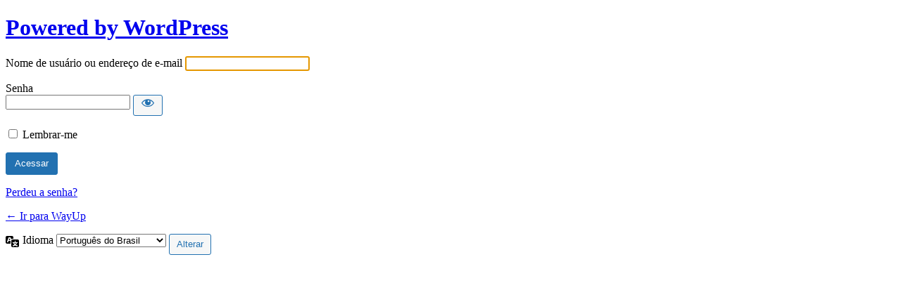

--- FILE ---
content_type: text/html; charset=UTF-8
request_url: https://www.wayupbrasil.com/painel/?redirect_to=https%3A%2F%2Fwww.wayupbrasil.com%2Fblog%2Fexecutivos-de-bens-de-consumo-estao-preocupados-com-a-lealdade-a-marca%2F
body_size: 2731
content:
<!DOCTYPE html>
	<html lang="pt-BR">
	<head>
	<meta http-equiv="Content-Type" content="text/html; charset=UTF-8" />
	<title>Acessar &lsaquo; WayUp &#8212; WordPress</title>
	<meta name='robots' content='max-image-preview:large, noindex, noarchive' />
<link rel='stylesheet' id='dashicons-css' href='https://www.wayupbrasil.com/wp-includes/css/dashicons.min.css?ver=6.4.2' type='text/css' media='all' />
<link rel='stylesheet' id='buttons-css' href='https://www.wayupbrasil.com/wp-includes/css/buttons.min.css?ver=6.4.2' type='text/css' media='all' />
<link rel='stylesheet' id='forms-css' href='https://www.wayupbrasil.com/wp-admin/css/forms.min.css?ver=6.4.2' type='text/css' media='all' />
<link rel='stylesheet' id='l10n-css' href='https://www.wayupbrasil.com/wp-admin/css/l10n.min.css?ver=6.4.2' type='text/css' media='all' />
<link rel='stylesheet' id='login-css' href='https://www.wayupbrasil.com/wp-admin/css/login.min.css?ver=6.4.2' type='text/css' media='all' />
	<meta name='referrer' content='strict-origin-when-cross-origin' />
		<meta name="viewport" content="width=device-width" />
	<link rel="icon" href="https://www.wayupbrasil.com/wp-content/uploads/2023/10/Wayup-Fav-Icon-150x150.jpg" sizes="32x32" />
<link rel="icon" href="https://www.wayupbrasil.com/wp-content/uploads/2023/10/Wayup-Fav-Icon-300x300.jpg" sizes="192x192" />
<link rel="apple-touch-icon" href="https://www.wayupbrasil.com/wp-content/uploads/2023/10/Wayup-Fav-Icon-300x300.jpg" />
<meta name="msapplication-TileImage" content="https://www.wayupbrasil.com/wp-content/uploads/2023/10/Wayup-Fav-Icon-300x300.jpg" />
	</head>
	<body class="login no-js login-action- wp-core-ui  locale-pt-br">
	<script type="text/javascript">
		document.body.className = document.body.className.replace('no-js','js');
	</script>
		<div id="login">
		<h1><a href="https://br.wordpress.org/">Powered by WordPress</a></h1>
	
		<form name="loginform" id="loginform" action="https://www.wayupbrasil.com/painel/" method="post">
			<p>
				<label for="user_login">Nome de usuário ou endereço de e-mail</label>
				<input type="text" name="log" id="user_login" class="input" value="" size="20" autocapitalize="off" />
			</p>

			<div class="user-pass-wrap">
				<label for="user_pass">Senha</label>
				<div class="wp-pwd">
					<input type="password" name="pwd" id="user_pass" class="input password-input" value="" size="20" />
					<button type="button" class="button button-secondary wp-hide-pw hide-if-no-js" data-toggle="0" aria-label="Mostrar senha">
						<span class="dashicons dashicons-visibility" aria-hidden="true"></span>
					</button>
				</div>
			</div>
						<p class="forgetmenot"><input name="rememberme" type="checkbox" id="rememberme" value="forever"  /> <label for="rememberme">Lembrar-me</label></p>
			<p class="submit">
				<input type="submit" name="wp-submit" id="wp-submit" class="button button-primary button-large" value="Acessar">
									<input type="hidden" name="redirect_to" value="https://www.wayupbrasil.com/blog/executivos-de-bens-de-consumo-estao-preocupados-com-a-lealdade-a-marca/" />
									<input type="hidden" name="testcookie" value="1" />
			</p>
		</form>

					<p id="nav">
				<a href="https://www.wayupbrasil.com/painel/?action=lostpassword">Perdeu a senha?</a>			</p>
					<script type="text/javascript">
			function wp_attempt_focus() {setTimeout(function() {try {d = document.getElementById("user_login");d.focus(); d.select();} catch(er) {}}, 200);}
wp_attempt_focus();
if (typeof wpOnload === 'function') { wpOnload() }		</script>
				<p id="backtoblog"><a href="https://www.wayupbrasil.com/">
		&larr; Ir para WayUp		</a></p>
			</div>	
				<div class="language-switcher">
				<form id="language-switcher" action="" method="get">

					<label for="language-switcher-locales">
						<span class="dashicons dashicons-translation" aria-hidden="true"></span>
						<span class="screen-reader-text">
							Idioma						</span>
					</label>

					<select name="wp_lang" id="language-switcher-locales"><option value="en_US" lang="en" data-installed="1">English (United States)</option>
<option value="pt_BR" lang="pt" selected='selected' data-installed="1">Português do Brasil</option></select>
					
											<input type="hidden" name="redirect_to" value="https://www.wayupbrasil.com/blog/executivos-de-bens-de-consumo-estao-preocupados-com-a-lealdade-a-marca/" />
					
										
										
						<input type="submit" class="button" value="Alterar">

					</form>
				</div>
				<script type="text/javascript" src="https://www.wayupbrasil.com/wp-includes/js/jquery/jquery.min.js?ver=3.7.1" id="jquery-core-js"></script>
<script type="text/javascript" src="https://www.wayupbrasil.com/wp-includes/js/jquery/jquery-migrate.min.js?ver=3.4.1" id="jquery-migrate-js"></script>
<script type="text/javascript" id="zxcvbn-async-js-extra">
/* <![CDATA[ */
var _zxcvbnSettings = {"src":"https:\/\/www.wayupbrasil.com\/wp-includes\/js\/zxcvbn.min.js"};
/* ]]> */
</script>
<script type="text/javascript" src="https://www.wayupbrasil.com/wp-includes/js/zxcvbn-async.min.js?ver=1.0" id="zxcvbn-async-js"></script>
<script type="text/javascript" src="https://www.wayupbrasil.com/wp-includes/js/dist/vendor/wp-polyfill-inert.min.js?ver=3.1.2" id="wp-polyfill-inert-js"></script>
<script type="text/javascript" src="https://www.wayupbrasil.com/wp-includes/js/dist/vendor/regenerator-runtime.min.js?ver=0.14.0" id="regenerator-runtime-js"></script>
<script type="text/javascript" src="https://www.wayupbrasil.com/wp-includes/js/dist/vendor/wp-polyfill.min.js?ver=3.15.0" id="wp-polyfill-js"></script>
<script type="text/javascript" src="https://www.wayupbrasil.com/wp-includes/js/dist/hooks.min.js?ver=c6aec9a8d4e5a5d543a1" id="wp-hooks-js"></script>
<script type="text/javascript" src="https://www.wayupbrasil.com/wp-includes/js/dist/i18n.min.js?ver=7701b0c3857f914212ef" id="wp-i18n-js"></script>
<script type="text/javascript" id="wp-i18n-js-after">
/* <![CDATA[ */
wp.i18n.setLocaleData( { 'text direction\u0004ltr': [ 'ltr' ] } );
/* ]]> */
</script>
<script type="text/javascript" id="password-strength-meter-js-extra">
/* <![CDATA[ */
var pwsL10n = {"unknown":"N\u00edvel de seguran\u00e7a da senha desconhecido","short":"Muito fraca","bad":"Fraca","good":"M\u00e9dio","strong":"Forte","mismatch":"Incompat\u00edvel"};
/* ]]> */
</script>
<script type="text/javascript" id="password-strength-meter-js-translations">
/* <![CDATA[ */
( function( domain, translations ) {
	var localeData = translations.locale_data[ domain ] || translations.locale_data.messages;
	localeData[""].domain = domain;
	wp.i18n.setLocaleData( localeData, domain );
} )( "default", {"translation-revision-date":"2023-11-08 00:25:54+0000","generator":"GlotPress\/4.0.0-alpha.11","domain":"messages","locale_data":{"messages":{"":{"domain":"messages","plural-forms":"nplurals=2; plural=n > 1;","lang":"pt_BR"},"%1$s is deprecated since version %2$s! Use %3$s instead. Please consider writing more inclusive code.":["%1$s est\u00e1 obsoleta desde a vers\u00e3o %2$s. Use %3$s como alternativa. Considere escrever um c\u00f3digo mais inclusivo."]}},"comment":{"reference":"wp-admin\/js\/password-strength-meter.js"}} );
/* ]]> */
</script>
<script type="text/javascript" src="https://www.wayupbrasil.com/wp-admin/js/password-strength-meter.min.js?ver=6.4.2" id="password-strength-meter-js"></script>
<script type="text/javascript" src="https://www.wayupbrasil.com/wp-includes/js/underscore.min.js?ver=1.13.4" id="underscore-js"></script>
<script type="text/javascript" id="wp-util-js-extra">
/* <![CDATA[ */
var _wpUtilSettings = {"ajax":{"url":"\/wp-admin\/admin-ajax.php"}};
/* ]]> */
</script>
<script type="text/javascript" src="https://www.wayupbrasil.com/wp-includes/js/wp-util.min.js?ver=6.4.2" id="wp-util-js"></script>
<script type="text/javascript" id="user-profile-js-extra">
/* <![CDATA[ */
var userProfileL10n = {"user_id":"0","nonce":"c9f5b5c98d"};
/* ]]> */
</script>
<script type="text/javascript" id="user-profile-js-translations">
/* <![CDATA[ */
( function( domain, translations ) {
	var localeData = translations.locale_data[ domain ] || translations.locale_data.messages;
	localeData[""].domain = domain;
	wp.i18n.setLocaleData( localeData, domain );
} )( "default", {"translation-revision-date":"2023-11-08 00:25:54+0000","generator":"GlotPress\/4.0.0-alpha.11","domain":"messages","locale_data":{"messages":{"":{"domain":"messages","plural-forms":"nplurals=2; plural=n > 1;","lang":"pt_BR"},"Your new password has not been saved.":["Sua nova senha n\u00e3o foi salva."],"Hide":["Esconder"],"Show":["Mostrar"],"Confirm use of weak password":["Confirmar o uso de uma senha fraca"],"Hide password":["Ocultar senha"],"Show password":["Mostrar senha"]}},"comment":{"reference":"wp-admin\/js\/user-profile.js"}} );
/* ]]> */
</script>
<script type="text/javascript" src="https://www.wayupbrasil.com/wp-admin/js/user-profile.min.js?ver=6.4.2" id="user-profile-js"></script>
	<div class="clear"></div>
	</body>
	</html>
	